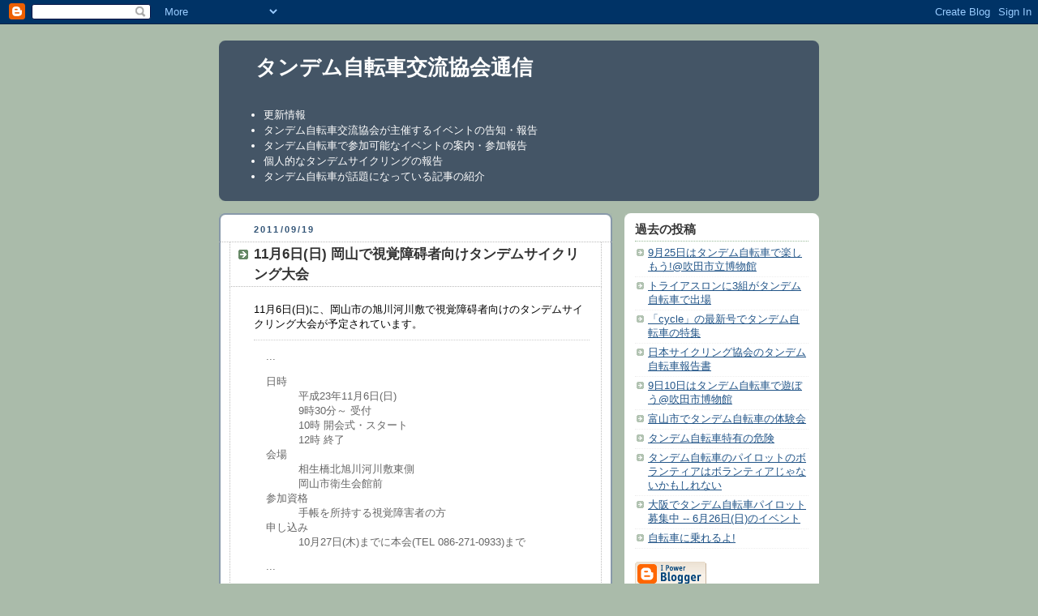

--- FILE ---
content_type: text/html; charset=UTF-8
request_url: http://blog-tclc.cycling.jp/2011/09/116.html
body_size: 6517
content:
<!DOCTYPE html PUBLIC "-//W3C//DTD XHTML 1.0 Strict//EN" "http://www.w3.org/TR/xhtml1/DTD/xhtml1-strict.dtd">



<html xmlns="http://www.w3.org/1999/xhtml" xml:lang="en" lang="en" dir="ltr">

<head>
  <title>タンデム自転車交流協会通信: 11月6日(日) 岡山で視覚障碍者向けタンデムサイクリング大会</title>

  <script type="text/javascript">(function() { (function(){function b(g){this.t={};this.tick=function(h,m,f){var n=f!=void 0?f:(new Date).getTime();this.t[h]=[n,m];if(f==void 0)try{window.console.timeStamp("CSI/"+h)}catch(q){}};this.getStartTickTime=function(){return this.t.start[0]};this.tick("start",null,g)}var a;if(window.performance)var e=(a=window.performance.timing)&&a.responseStart;var p=e>0?new b(e):new b;window.jstiming={Timer:b,load:p};if(a){var c=a.navigationStart;c>0&&e>=c&&(window.jstiming.srt=e-c)}if(a){var d=window.jstiming.load;
c>0&&e>=c&&(d.tick("_wtsrt",void 0,c),d.tick("wtsrt_","_wtsrt",e),d.tick("tbsd_","wtsrt_"))}try{a=null,window.chrome&&window.chrome.csi&&(a=Math.floor(window.chrome.csi().pageT),d&&c>0&&(d.tick("_tbnd",void 0,window.chrome.csi().startE),d.tick("tbnd_","_tbnd",c))),a==null&&window.gtbExternal&&(a=window.gtbExternal.pageT()),a==null&&window.external&&(a=window.external.pageT,d&&c>0&&(d.tick("_tbnd",void 0,window.external.startE),d.tick("tbnd_","_tbnd",c))),a&&(window.jstiming.pt=a)}catch(g){}})();window.tickAboveFold=function(b){var a=0;if(b.offsetParent){do a+=b.offsetTop;while(b=b.offsetParent)}b=a;b<=750&&window.jstiming.load.tick("aft")};var k=!1;function l(){k||(k=!0,window.jstiming.load.tick("firstScrollTime"))}window.addEventListener?window.addEventListener("scroll",l,!1):window.attachEvent("onscroll",l);
 })();</script><script type="text/javascript">function a(){var b=window.location.href,c=b.split("?");switch(c.length){case 1:return b+"?m=1";case 2:return c[1].search("(^|&)m=")>=0?null:b+"&m=1";default:return null}}var d=navigator.userAgent;if(d.indexOf("Mobile")!=-1&&d.indexOf("WebKit")!=-1&&d.indexOf("iPad")==-1||d.indexOf("Opera Mini")!=-1||d.indexOf("IEMobile")!=-1){var e=a();e&&window.location.replace(e)};
</script><meta http-equiv="Content-Type" content="text/html; charset=UTF-8" />
<meta name="generator" content="Blogger" />
<link rel="icon" type="image/vnd.microsoft.icon" href="https://www.blogger.com/favicon.ico"/>
<link rel="alternate" type="application/atom+xml" title="タンデム自転車交流協会通信 - Atom" href="http://blog-tclc.cycling.jp/feeds/posts/default" />
<link rel="alternate" type="application/rss+xml" title="タンデム自転車交流協会通信 - RSS" href="http://blog-tclc.cycling.jp/feeds/posts/default?alt=rss" />
<link rel="service.post" type="application/atom+xml" title="タンデム自転車交流協会通信 - Atom" href="https://www.blogger.com/feeds/6529754478851055679/posts/default" />
<link rel="alternate" type="application/atom+xml" title="タンデム自転車交流協会通信 - Atom" href="http://blog-tclc.cycling.jp/feeds/3346555887614321785/comments/default" />
<link rel="stylesheet" type="text/css" href="https://www.blogger.com/static/v1/v-css/1601750677-blog_controls.css"/>
<link rel="stylesheet" type="text/css" href="https://www.blogger.com/dyn-css/authorization.css?targetBlogID=6529754478851055679&zx=b3e819ad-b7d9-49d9-b5aa-92dc4ab3db6f"/>


  <style type="text/css">
/*
-----------------------------------------------
Blogger Template Style
Name:     Rounders
Designer: Douglas Bowman
URL:      www.stopdesign.com
Date:     27 Feb 2004
----------------------------------------------- */


body {
  background:#aba;
  margin:0;
  padding:20px 10px;
  text-align:center;
  font:x-small/1.5em "Trebuchet MS",Verdana,Arial,Sans-serif;
  color:#333;
  font-size/* */:/**/small;
  font-size: /**/small;
  }


/* Page Structure
----------------------------------------------- */
/* The images which help create rounded corners depend on the 
   following widths and measurements. If you want to change 
   these measurements, the images will also need to change.
   */
@media all {
  #content {
    width:740px;
    margin:0 auto;
    text-align:left;
    }
  #main {
    width:485px;
    float:left;
    background:#fff url("http://www.blogblog.com/rounders/corners_main_bot.gif") no-repeat left bottom;
    margin:15px 0 0;
    padding:0 0 10px;
    color:#000;
    font-size:97%;
    line-height:1.5em;
    }
  #main2 {
    float:left;
    width:100%;
    background:url("http://www.blogblog.com/rounders/corners_main_top.gif") no-repeat left top;
    padding:10px 0 0;
    }
  #main3 {
    background:url("http://www.blogblog.com/rounders/rails_main.gif") repeat-y;
    padding:0;
    }
  #sidebar {
    width:240px;
    float:right;
    margin:15px 0 0;
    font-size:97%;
    line-height:1.5em;
    }
  }
@media handheld {
  #content {
    width:90%;
    }
  #main {
    width:100%;
    float:none;
    background:#fff;
    }
  #main2 {
    float:none;
    background:none;
    }
  #main3 {
    background:none;
    padding:0;
    }
  #sidebar {
    width:100%;
    float:none;
    }
  }


/* Links
----------------------------------------------- */
a:link {
  color:#258;
  }
a:visited {
  color:#666;
  }
a:hover {
  color:#c63;
  }
a img {
  border-width:0;
  }


/* Blog Header
----------------------------------------------- */
@media all {
  #header {
    background:#456 url("http://www.blogblog.com/rounders/corners_cap_top.gif") no-repeat left top;
    margin:0 0 0;
    padding:8px 0 0;
    color:#fff;
    }
  #header div {
    background:url("http://www.blogblog.com/rounders/corners_cap_bot.gif") no-repeat left bottom;
    padding:0 15px 8px;
    }
  }
@media handheld {
  #header {
    background:#456;
    }
  #header div {
    background:none;
    }
  }
#blog-title {
  margin:0;
  padding:10px 30px 5px;
  font-size:200%;
  line-height:1.2em;
  }
#blog-title a {
  text-decoration:none;
  color:#fff;
  }
#description {
  margin:0;
  padding:5px 30px 10px;
  font-size:94%;
  line-height:1.5em;
  }


/* Posts
----------------------------------------------- */
.date-header {
  margin:0 28px 0 43px;
  font-size:85%;
  line-height:2em;
  text-transform:uppercase;
  letter-spacing:.2em;
  color:#357;
  }
.post {
  margin:.3em 0 25px;
  padding:0 13px;
  border:1px dotted #bbb;
  border-width:1px 0;
  }
.post-title {
  margin:0;
  font-size:135%;
  line-height:1.5em;
  background:url("http://www.blogblog.com/rounders/icon_arrow.gif") no-repeat 10px .5em;
  display:block;
  border:1px dotted #bbb;
  border-width:0 1px 1px;
  padding:2px 14px 2px 29px;
  color:#333;
  }
a.title-link, .post-title strong {
  text-decoration:none;
  display:block;
  }
a.title-link:hover {
  background-color:#ded;
  color:#000;
  }
.post-body {
  border:1px dotted #bbb;
  border-width:0 1px 1px;
  border-bottom-color:#fff;
  padding:10px 14px 1px 29px;
  }
html>body .post-body {
  border-bottom-width:0;
  }
.post p {
  margin:0 0 .75em;
  }
p.post-footer {
  background:#ded;
  margin:0;
  padding:2px 14px 2px 29px;
  border:1px dotted #bbb;
  border-width:1px;
  border-bottom:1px solid #eee;
  font-size:100%;
  line-height:1.5em;
  color:#666;
  text-align:right;
  }
html>body p.post-footer {
  border-bottom-color:transparent;
  }
p.post-footer em {
  display:block;
  float:left;
  text-align:left;
  font-style:normal;
  }
a.comment-link {
  /* IE5.0/Win doesn't apply padding to inline elements,
     so we hide these two declarations from it */
  background/* */:/**/url("http://www.blogblog.com/rounders/icon_comment.gif") no-repeat 0 45%;
  padding-left:14px;
  }
html>body a.comment-link {
  /* Respecified, for IE5/Mac's benefit */
  background:url("http://www.blogblog.com/rounders/icon_comment.gif") no-repeat 0 45%;
  padding-left:14px;
  }
.post img {
  margin:0 0 5px 0;
  padding:4px;
  border:1px solid #ccc;
  }
blockquote {
  margin:.75em 0;
  border:1px dotted #ccc;
  border-width:1px 0;
  padding:5px 15px;
  color:#666;
  }
.post blockquote p {
  margin:.5em 0;
  }


/* Comments
----------------------------------------------- */
#comments {
  margin:-25px 13px 0;
  border:1px dotted #ccc;
  border-width:0 1px 1px;
  padding:20px 0 15px 0;
  }
#comments h4 {
  margin:0 0 10px;
  padding:0 14px 2px 29px;
  border-bottom:1px dotted #ccc;
  font-size:120%;
  line-height:1.4em;
  color:#333;
  }
#comments-block {
  margin:0 15px 0 9px;
  }
.comment-data {
  background:url("http://www.blogblog.com/rounders/icon_comment.gif") no-repeat 2px .3em;
  margin:.5em 0;
  padding:0 0 0 20px;
  color:#666;
  }
.comment-poster {
  font-weight:bold;
  }
.comment-body {
  margin:0 0 1.25em;
  padding:0 0 0 20px;
  }
.comment-body p {
  margin:0 0 .5em;
  }
.comment-timestamp {
  margin:0 0 .5em;
  padding:0 0 .75em 20px;
  color:#666;
  }
.comment-timestamp a:link {
  color:#666;
  }
.deleted-comment {
  font-style:italic;
  color:gray;
  }
.paging-control-container {
  float: right;
  margin: 0px 6px 0px 0px;
  font-size: 80%;
}
.unneeded-paging-control {
  visibility: hidden;
}


/* Profile
----------------------------------------------- */
@media all {
  #profile-container {
    background:#cdc url("http://www.blogblog.com/rounders/corners_prof_bot.gif") no-repeat left bottom;
    margin:0 0 15px;
    padding:0 0 10px;
    color:#345;
    }
  #profile-container h2 {
    background:url("http://www.blogblog.com/rounders/corners_prof_top.gif") no-repeat left top;
    padding:10px 15px .2em;
    margin:0;
    border-width:0;
    font-size:115%;
    line-height:1.5em;
    color:#234;
    }
  }
@media handheld {
  #profile-container {
    background:#cdc;
    }
  #profile-container h2 {
    background:none;
    }
  }
.profile-datablock {
  margin:0 15px .5em;
  border-top:1px dotted #aba;
  padding-top:8px;
  }
.profile-img {display:inline;}
.profile-img img {
  float:left;
  margin:0 10px 5px 0;
  border:4px solid #fff;
  }
.profile-data strong {
  display:block;
  }
#profile-container p {
  margin:0 15px .5em;
  }
#profile-container .profile-textblock {
  clear:left;
  }
#profile-container a {
  color:#258;
  }
.profile-link a {
  background:url("http://www.blogblog.com/rounders/icon_profile.gif") no-repeat 0 .1em;
  padding-left:15px;
  font-weight:bold;
  }
ul.profile-datablock {
  list-style-type:none;
  }


/* Sidebar Boxes
----------------------------------------------- */
@media all {
  .box {
    background:#fff url("http://www.blogblog.com/rounders/corners_side_top.gif") no-repeat left top;
    margin:0 0 15px;
    padding:10px 0 0;
    color:#666;
    }
  .box2 {
    background:url("http://www.blogblog.com/rounders/corners_side_bot.gif") no-repeat left bottom;
    padding:0 13px 8px;
    }
  }
@media handheld {
  .box {
    background:#fff;
    }
  .box2 {
    background:none;
    }
  }
.sidebar-title {
  margin:0;
  padding:0 0 .2em;
  border-bottom:1px dotted #9b9;
  font-size:115%;
  line-height:1.5em;
  color:#333;
  }
.box ul {
  margin:.5em 0 1.25em;
  padding:0 0px;
  list-style:none;
  }
.box ul li {
  background:url("http://www.blogblog.com/rounders/icon_arrow_sm.gif") no-repeat 2px .25em;
  margin:0;
  padding:0 0 3px 16px;
  margin-bottom:3px;
  border-bottom:1px dotted #eee;
  line-height:1.4em;
  }
.box p {
  margin:0 0 .6em;
  }


/* Footer
----------------------------------------------- */
#footer {
  clear:both;
  margin:0;
  padding:15px 0 0;
  }
@media all {
  #footer div {
    background:#456 url("http://www.blogblog.com/rounders/corners_cap_top.gif") no-repeat left top;
    padding:8px 0 0;
    color:#fff;
    }
  #footer div div {
    background:url("http://www.blogblog.com/rounders/corners_cap_bot.gif") no-repeat left bottom;
    padding:0 15px 8px;
    }
  }
@media handheld {
  #footer div {
    background:#456;
    }
  #footer div div {
    background:none;
    }
  }
#footer hr {display:none;}
#footer p {margin:0;}
#footer a {color:#fff;}


/* Feeds
----------------------------------------------- */
#blogfeeds {
  }
#postfeeds {
  padding:0 15px 0;
  }
  </style>


<meta name='google-adsense-platform-account' content='ca-host-pub-1556223355139109'/>
<meta name='google-adsense-platform-domain' content='blogspot.com'/>
<!-- --><style type="text/css">@import url(https://www.blogger.com/static/v1/v-css/navbar/3334278262-classic.css);
div.b-mobile {display:none;}
</style>

</head>



<body><script type="text/javascript">
    function setAttributeOnload(object, attribute, val) {
      if(window.addEventListener) {
        window.addEventListener('load',
          function(){ object[attribute] = val; }, false);
      } else {
        window.attachEvent('onload', function(){ object[attribute] = val; });
      }
    }
  </script>
<div id="navbar-iframe-container"></div>
<script type="text/javascript" src="https://apis.google.com/js/platform.js"></script>
<script type="text/javascript">
      gapi.load("gapi.iframes:gapi.iframes.style.bubble", function() {
        if (gapi.iframes && gapi.iframes.getContext) {
          gapi.iframes.getContext().openChild({
              url: 'https://www.blogger.com/navbar/6529754478851055679?origin\x3dhttp://blog-tclc.cycling.jp',
              where: document.getElementById("navbar-iframe-container"),
              id: "navbar-iframe"
          });
        }
      });
    </script>



<!-- Begin #content - Centers all content and provides edges for floated columns -->

<div id="content">



<!-- Blog Header -->

<div id="header"><div>

  <h1 id="blog-title">
    <a href="http://blog-tclc.cycling.jp/">
	タンデム自転車交流協会通信
	</a>
  </h1>
  <p id="description"><ul>
<li>更新情報</li>
<li>タンデム自転車交流協会が主催するイベントの告知・報告</li>
<li>タンデム自転車で参加可能なイベントの案内・参加報告</li>
<li>個人的なタンデムサイクリングの報告</li>
<li>タンデム自転車が話題になっている記事の紹介</li>
</ul></p>

</div></div>





<!-- Begin #main - Contains main-column blog content -->

<div id="main"><div id="main2"><div id="main3">



    
  <h2 class="date-header">2011/09/19</h2>
  

         <!-- Begin .post -->

  <div class="post"><a name="3346555887614321785"></a>

     
	 
    <h3 class="post-title">
	 11月6日(日) 岡山で視覚障碍者向けタンデムサイクリング大会
    </h3>
	 
    

         <div class="post-body">

          <p>
      <div style="clear:both;"></div><p>
11月6日(日)に、岡山市の旭川河川敷で視覚障碍者向けのタンデムサイクリング大会が予定されています。

<blockquote>
<p>
...
<p>
<dl>
<dt>日時
<dd>平成23年11月6日(日)<br>
9時30分～ 受付<br>
10時 開会式・スタート<br>
12時 終了
<dt>会場
<dd>相生橋北旭川河川敷東側<br>
岡山市衛生会館前
<dt>参加資格
<dd>手帳を所持する視覚障害者の方
<dt>申し込み
<dd>10月27日(木)までに本会(TEL 086-271-0933)まで
</dl>
<p>
...
</blockquote>
<p>
記事全文: 岡山県視覚障害者協会 &gt; 行事予定 &gt; <a href="http://www.ossk-33.jp/report/231106-tamdem.txt">11月6日(日曜) タンデムサイクリング大会(ご招待)</a><div style="clear:both; padding-bottom:0.25em"></div><p class="blogger-labels">ラベル: <a rel='tag' href="http://blog-tclc.cycling.jp/search/label/%E3%82%A4%E3%83%99%E3%83%B3%E3%83%88">イベント</a></p>
    </p>

        </div>

        <p class="post-footer">

      <em>kaz さんの投稿 @ <a href="http://blog-tclc.cycling.jp/2011/09/116.html" title="permanent link">7:00</a></em> &nbsp;
      
         <a class="comment-link" href="http://blog-tclc.cycling.jp/2011/09/116.html#comment-form"location.href=http://blog-tclc.cycling.jp/2011/09/116.html#comment-form;><span style="text-transform:lowercase">0 件のコメント</span></a>
      
 <span class="item-control blog-admin pid-2022223659"><a style="border:none;" href="https://www.blogger.com/post-edit.g?blogID=6529754478851055679&postID=3346555887614321785&from=pencil" title="投稿を編集"><img class="icon-action" alt="" src="https://resources.blogblog.com/img/icon18_edit_allbkg.gif" height="18" width="18"></a></span>
    </p>

    </div>

  <!-- End .post -->

        <!-- Begin #comments -->
 

  <div id="comments">

	<a name="comments"></a>

        <h4>0 件のコメント:</h4>

        <dl id="comments-block">
          
      
    

    </dl>
		<p class="comment-timestamp">
    <div class='comment-form'>
<a name='comment-form'></a>
<h4>コメントを投稿</h4><p></p>
<a id='comment-editor-src' href='https://www.blogger.com/comment/frame/6529754478851055679?po=3346555887614321785&hl=ja&saa=85391&origin=http://blog-tclc.cycling.jp'></a><iframe id='comment-editor' src='' class='blogger-iframe-colorize' width='100%' height='410' scrolling='no' frameborder='0' allowtransparency='true'></iframe>
<script type="text/javascript" src="https://www.blogger.com/static/v1/jsbin/2210189538-iframe_colorizer.js"></script>
</div>
    </p>
    <p id="postfeeds">登録 コメントの投稿 [<a target="_blank" href="http://blog-tclc.cycling.jp/feeds/3346555887614321785/comments/default" type="application/atom+xml">Atom</a>]</p>
    	    
    


		<p style="padding-left:20px;">
	<a href="http://blog-tclc.cycling.jp/">&lt;&lt; ホーム</a>
    </p>
    </div>



  <!-- End #comments -->





</div></div></div>

<!-- End #main -->









<!-- Begin #sidebar -->

<div id="sidebar">

    <!-- Begin #profile-container -->


  <!-- End #profile -->



    <!-- Begin .box -->

  <div class="box"><div class="box2"><div class="box3">
    
        

      <h2 class="sidebar-title">過去の投稿</h2>
    <ul id="recently">
    
        <li><a href="http://blog-tclc.cycling.jp/2011/09/925.html">9&#26376;25&#26085;&#12399;&#12479;&#12531;&#12487;&#12512;&#33258;&#36578;&#36554;&#12391;&#27005;&#12375;&#12418;&#12358;!@&#21561;&#30000;&#24066;&#31435;&#21338;&#29289;&#39208;</a></li>
     
        <li><a href="http://blog-tclc.cycling.jp/2011/09/3.html">&#12488;&#12521;&#12452;&#12450;&#12473;&#12525;&#12531;&#12395;3&#32068;&#12364;&#12479;&#12531;&#12487;&#12512;&#33258;&#36578;&#36554;&#12391;&#20986;&#22580;</a></li>
     
        <li><a href="http://blog-tclc.cycling.jp/2011/09/cycle.html">&#12300;cycle&#12301;&#12398;&#26368;&#26032;&#21495;&#12391;&#12479;&#12531;&#12487;&#12512;&#33258;&#36578;&#36554;&#12398;&#29305;&#38598;</a></li>
     
        <li><a href="http://blog-tclc.cycling.jp/2011/08/blog-post_21.html">&#26085;&#26412;&#12469;&#12452;&#12463;&#12522;&#12531;&#12464;&#21332;&#20250;&#12398;&#12479;&#12531;&#12487;&#12512;&#33258;&#36578;&#36554;&#22577;&#21578;&#26360;</a></li>
     
        <li><a href="http://blog-tclc.cycling.jp/2011/08/910.html">9&#26085;10&#26085;&#12399;&#12479;&#12531;&#12487;&#12512;&#33258;&#36578;&#36554;&#12391;&#36938;&#12412;&#12358;@&#21561;&#30000;&#24066;&#21338;&#29289;&#39208;</a></li>
     
        <li><a href="http://blog-tclc.cycling.jp/2011/08/blog-post.html">&#23500;&#23665;&#24066;&#12391;&#12479;&#12531;&#12487;&#12512;&#33258;&#36578;&#36554;&#12398;&#20307;&#39443;&#20250;</a></li>
     
        <li><a href="http://blog-tclc.cycling.jp/2011/07/blog-post.html">&#12479;&#12531;&#12487;&#12512;&#33258;&#36578;&#36554;&#29305;&#26377;&#12398;&#21361;&#38522;</a></li>
     
        <li><a href="http://blog-tclc.cycling.jp/2011/06/blog-post_27.html">&#12479;&#12531;&#12487;&#12512;&#33258;&#36578;&#36554;&#12398;&#12497;&#12452;&#12525;&#12483;&#12488;&#12398;&#12508;&#12521;&#12531;&#12486;&#12451;&#12450;&#12399;&#12508;&#12521;&#12531;&#12486;&#12451;&#12450;&#12376;&#12419;&#12394;&#12356;&#12363;&#12418;&#12375;&#12428;&#12394;&#12356;</a></li>
     
        <li><a href="http://blog-tclc.cycling.jp/2011/06/626.html">&#22823;&#38442;&#12391;&#12479;&#12531;&#12487;&#12512;&#33258;&#36578;&#36554;&#12497;&#12452;&#12525;&#12483;&#12488;&#21215;&#38598;&#20013; -- 6&#26376;26&#26085;(&#26085;)&#12398;&#12452;&#12505;&#12531;&#12488;</a></li>
     
        <li><a href="http://blog-tclc.cycling.jp/2011/06/blog-post_10.html">&#33258;&#36578;&#36554;&#12395;&#20055;&#12428;&#12427;&#12424;!</a></li>
     
  </ul>

    
      <p id="powered-by"><a href="http://www.blogger.com"><img src="http://buttons.blogger.com/bloggerbutton1.gif" alt="Powered by Blogger" /></a></p>
      <p id="blogfeeds">登録<br />コメント [<a target="_blank" href="http://blog-tclc.cycling.jp/feeds/posts/default" type="application/atom+xml">Atom</a>]</p>

        <!--

    <p>This is a paragraph of text that could go in the sidebar.</p>

    -->

    </div></div></div>

  <!-- End .box -->




</div>

<!-- End #sidebar -->









<!-- Begin #footer -->

<div id="footer"><div><div><hr />



  <p><!-- This is an optional footer. If you want text here, place it inside these tags, and remove this comment. -->&nbsp;</p>



</div></div></div>

<!-- End #footer -->








</div>

<!-- End #content -->



</body>

</html>